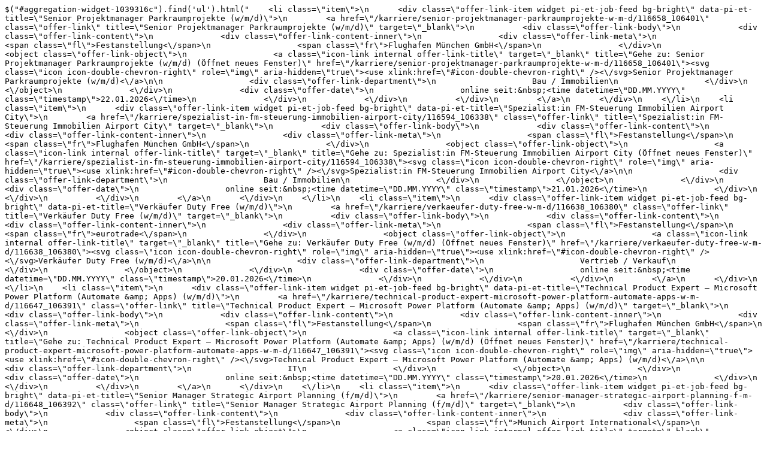

--- FILE ---
content_type: text/javascript; charset=utf-8
request_url: https://www.munich-airport.de/solr/aggregation_widget_ng?jobfeed_form_presenter%5Bcat_dscr_txt%5D=%2A&jobfeed_form_presenter%5Bjob_categories_ss_cs%5D=%2A&jobfeed_form_presenter%5Bjob_dscr_company_txt%5D=%2A&jobfeed_form_presenter%5Bjob_dscr_occupational_group_nr_txt%5D=%2A&jobfeed_form_presenter%5Bnext_page%5D=1&jobfeed_form_presenter%5Bpage%5D=0&jobfeed_form_presenter%5Brequest_type%5D=next&jobfeed_form_presenter%5Bsearch_term%5D=&jobfeed_form_presenter%5Bsearch_term_exact%5D=&obj_id=94732&widget_id=1039316c
body_size: 32486
content:
$("#aggregation-widget-1039316c").find('ul').html("    <li class=\"item\">\n      <div class=\"offer-link-item widget pi-et-job-feed bg-bright\" data-pi-et-title=\"Senior Projektmanager Parkraumprojekte (w/m/d)\">\n        <a href=\"/karriere/senior-projektmanager-parkraumprojekte-w-m-d/116658_106401\" class=\"offer-link\" title=\"Senior Projektmanager Parkraumprojekte (w/m/d)\" target=\"_blank\">\n          <div class=\"offer-link-body\">\n            <div class=\"offer-link-content\">\n              <div class=\"offer-link-content-inner\">\n                <div class=\"offer-link-meta\">\n                  <span class=\"fl\">Festanstellung<\/span>\n                  <span class=\"fr\">Flughafen München GmbH<\/span>\n                <\/div>\n                <object class=\"offer-link-object\">\n                  <a class=\"icon-link internal offer-link-title\" target=\"_blank\" title=\"Gehe zu: Senior Projektmanager Parkraumprojekte (w/m/d) (Öffnet neues Fenster)\" href=\"/karriere/senior-projektmanager-parkraumprojekte-w-m-d/116658_106401\"><svg class=\"icon icon-double-chevron-right\" role=\"img\" aria-hidden=\"true\"><use xlink:href=\"#icon-double-chevron-right\" /><\/svg>Senior Projektmanager Parkraumprojekte (w/m/d)<\/a>\n\n                  <div class=\"offer-link-department\">\n                    Bau / Immobilien\n                  <\/div>\n                <\/object>\n              <\/div>\n              <div class=\"offer-date\">\n                  online seit:&nbsp;<time datetime=\"DD.MM.YYYY\" class=\"timestamp\">22.01.2026<\/time>\n              <\/div>\n            <\/div>\n          <\/div>\n        <\/a>\n      <\/div>\n    <\/li>\n    <li class=\"item\">\n      <div class=\"offer-link-item widget pi-et-job-feed bg-bright\" data-pi-et-title=\"Spezialist:in FM-Steuerung Immobilien Airport City\">\n        <a href=\"/karriere/spezialist-in-fm-steuerung-immobilien-airport-city/116594_106338\" class=\"offer-link\" title=\"Spezialist:in FM-Steuerung Immobilien Airport City\" target=\"_blank\">\n          <div class=\"offer-link-body\">\n            <div class=\"offer-link-content\">\n              <div class=\"offer-link-content-inner\">\n                <div class=\"offer-link-meta\">\n                  <span class=\"fl\">Festanstellung<\/span>\n                  <span class=\"fr\">Flughafen München GmbH<\/span>\n                <\/div>\n                <object class=\"offer-link-object\">\n                  <a class=\"icon-link internal offer-link-title\" target=\"_blank\" title=\"Gehe zu: Spezialist:in FM-Steuerung Immobilien Airport City (Öffnet neues Fenster)\" href=\"/karriere/spezialist-in-fm-steuerung-immobilien-airport-city/116594_106338\"><svg class=\"icon icon-double-chevron-right\" role=\"img\" aria-hidden=\"true\"><use xlink:href=\"#icon-double-chevron-right\" /><\/svg>Spezialist:in FM-Steuerung Immobilien Airport City<\/a>\n\n                  <div class=\"offer-link-department\">\n                    Bau / Immobilien\n                  <\/div>\n                <\/object>\n              <\/div>\n              <div class=\"offer-date\">\n                  online seit:&nbsp;<time datetime=\"DD.MM.YYYY\" class=\"timestamp\">21.01.2026<\/time>\n              <\/div>\n            <\/div>\n          <\/div>\n        <\/a>\n      <\/div>\n    <\/li>\n    <li class=\"item\">\n      <div class=\"offer-link-item widget pi-et-job-feed bg-bright\" data-pi-et-title=\"Verkäufer Duty Free (w/m/d)\">\n        <a href=\"/karriere/verkaeufer-duty-free-w-m-d/116638_106380\" class=\"offer-link\" title=\"Verkäufer Duty Free (w/m/d)\" target=\"_blank\">\n          <div class=\"offer-link-body\">\n            <div class=\"offer-link-content\">\n              <div class=\"offer-link-content-inner\">\n                <div class=\"offer-link-meta\">\n                  <span class=\"fl\">Festanstellung<\/span>\n                  <span class=\"fr\">eurotrade<\/span>\n                <\/div>\n                <object class=\"offer-link-object\">\n                  <a class=\"icon-link internal offer-link-title\" target=\"_blank\" title=\"Gehe zu: Verkäufer Duty Free (w/m/d) (Öffnet neues Fenster)\" href=\"/karriere/verkaeufer-duty-free-w-m-d/116638_106380\"><svg class=\"icon icon-double-chevron-right\" role=\"img\" aria-hidden=\"true\"><use xlink:href=\"#icon-double-chevron-right\" /><\/svg>Verkäufer Duty Free (w/m/d)<\/a>\n\n                  <div class=\"offer-link-department\">\n                    Vertrieb / Verkauf\n                  <\/div>\n                <\/object>\n              <\/div>\n              <div class=\"offer-date\">\n                  online seit:&nbsp;<time datetime=\"DD.MM.YYYY\" class=\"timestamp\">20.01.2026<\/time>\n              <\/div>\n            <\/div>\n          <\/div>\n        <\/a>\n      <\/div>\n    <\/li>\n    <li class=\"item\">\n      <div class=\"offer-link-item widget pi-et-job-feed bg-bright\" data-pi-et-title=\"Technical Product Expert – Microsoft Power Platform (Automate &amp; Apps) (w/m/d)\">\n        <a href=\"/karriere/technical-product-expert-microsoft-power-platform-automate-apps-w-m-d/116647_106391\" class=\"offer-link\" title=\"Technical Product Expert – Microsoft Power Platform (Automate &amp; Apps) (w/m/d)\" target=\"_blank\">\n          <div class=\"offer-link-body\">\n            <div class=\"offer-link-content\">\n              <div class=\"offer-link-content-inner\">\n                <div class=\"offer-link-meta\">\n                  <span class=\"fl\">Festanstellung<\/span>\n                  <span class=\"fr\">Flughafen München GmbH<\/span>\n                <\/div>\n                <object class=\"offer-link-object\">\n                  <a class=\"icon-link internal offer-link-title\" target=\"_blank\" title=\"Gehe zu: Technical Product Expert – Microsoft Power Platform (Automate &amp; Apps) (w/m/d) (Öffnet neues Fenster)\" href=\"/karriere/technical-product-expert-microsoft-power-platform-automate-apps-w-m-d/116647_106391\"><svg class=\"icon icon-double-chevron-right\" role=\"img\" aria-hidden=\"true\"><use xlink:href=\"#icon-double-chevron-right\" /><\/svg>Technical Product Expert – Microsoft Power Platform (Automate &amp; Apps) (w/m/d)<\/a>\n\n                  <div class=\"offer-link-department\">\n                    IT\n                  <\/div>\n                <\/object>\n              <\/div>\n              <div class=\"offer-date\">\n                  online seit:&nbsp;<time datetime=\"DD.MM.YYYY\" class=\"timestamp\">20.01.2026<\/time>\n              <\/div>\n            <\/div>\n          <\/div>\n        <\/a>\n      <\/div>\n    <\/li>\n    <li class=\"item\">\n      <div class=\"offer-link-item widget pi-et-job-feed bg-bright\" data-pi-et-title=\"Senior Manager Strategic Airport Planning (f/m/d)\">\n        <a href=\"/karriere/senior-manager-strategic-airport-planning-f-m-d/116648_106392\" class=\"offer-link\" title=\"Senior Manager Strategic Airport Planning (f/m/d)\" target=\"_blank\">\n          <div class=\"offer-link-body\">\n            <div class=\"offer-link-content\">\n              <div class=\"offer-link-content-inner\">\n                <div class=\"offer-link-meta\">\n                  <span class=\"fl\">Festanstellung<\/span>\n                  <span class=\"fr\">Munich Airport International<\/span>\n                <\/div>\n                <object class=\"offer-link-object\">\n                  <a class=\"icon-link internal offer-link-title\" target=\"_blank\" title=\"Gehe zu: Senior Manager Strategic Airport Planning (f/m/d) (Öffnet neues Fenster)\" href=\"/karriere/senior-manager-strategic-airport-planning-f-m-d/116648_106392\"><svg class=\"icon icon-double-chevron-right\" role=\"img\" aria-hidden=\"true\"><use xlink:href=\"#icon-double-chevron-right\" /><\/svg>Senior Manager Strategic Airport Planning (f/m/d)<\/a>\n\n                  <div class=\"offer-link-department\">\n                    Consulting\n                  <\/div>\n                <\/object>\n              <\/div>\n              <div class=\"offer-date\">\n                  online seit:&nbsp;<time datetime=\"DD.MM.YYYY\" class=\"timestamp\">19.01.2026<\/time>\n              <\/div>\n            <\/div>\n          <\/div>\n        <\/a>\n      <\/div>\n    <\/li>\n    <li class=\"item\">\n      <div class=\"offer-link-item widget pi-et-job-feed bg-bright\" data-pi-et-title=\"Luftsicherheitskontrollpersonal auch für Quereinsteiger für Personal- und Warenkontrollen (w/m/d)  (gem. Kapitel 11.2.3.1)\">\n        <a href=\"/karriere/luftsicherheitskontrollpersonal-auch-fuer-quereinsteiger-fuer-personal-und-warenkontrollen-w-m-d-gem-kapitel-11-2-3-1/93796_83844\" class=\"offer-link\" title=\"Luftsicherheitskontrollpersonal auch für Quereinsteiger für Personal- und Warenkontrollen (w/m/d)  (gem. Kapitel 11.2.3.1)\" target=\"_blank\">\n          <div class=\"offer-link-body\">\n            <div class=\"offer-link-content\">\n              <div class=\"offer-link-content-inner\">\n                <div class=\"offer-link-meta\">\n                  <span class=\"fl\">Festanstellung<\/span>\n                  <span class=\"fr\">FMSicherheit<\/span>\n                <\/div>\n                <object class=\"offer-link-object\">\n                  <a class=\"icon-link internal offer-link-title\" target=\"_blank\" title=\"Gehe zu: Luftsicherheitskontrollpersonal auch für Quereinsteiger für Personal- und Warenkontrollen (w/m/d)  (gem. Kapitel 11.2.3.1) (Öffnet neues Fenster)\" href=\"/karriere/luftsicherheitskontrollpersonal-auch-fuer-quereinsteiger-fuer-personal-und-warenkontrollen-w-m-d-gem-kapitel-11-2-3-1/93796_83844\"><svg class=\"icon icon-double-chevron-right\" role=\"img\" aria-hidden=\"true\"><use xlink:href=\"#icon-double-chevron-right\" /><\/svg>Luftsicherheitskontrollpersonal auch für Quereinsteiger für Personal- und Warenkontrollen (w/m/d)  (gem. Kapitel 11.2.3.1)<\/a>\n\n                  <div class=\"offer-link-department\">\n                    Sicherheit\n                  <\/div>\n                <\/object>\n              <\/div>\n              <div class=\"offer-date\">\n                  online seit:&nbsp;<time datetime=\"DD.MM.YYYY\" class=\"timestamp\">19.01.2026<\/time>\n              <\/div>\n            <\/div>\n          <\/div>\n        <\/a>\n      <\/div>\n    <\/li>\n    <li class=\"item\">\n      <div class=\"offer-link-item widget pi-et-job-feed bg-bright\" data-pi-et-title=\"Operativer Instandhaltungskoordinator Feuerlöschanlagen (w/m/d)\">\n        <a href=\"/karriere/operativer-instandhaltungskoordinator-feuerloeschanlagen-w-m-d/116612_106357\" class=\"offer-link\" title=\"Operativer Instandhaltungskoordinator Feuerlöschanlagen (w/m/d)\" target=\"_blank\">\n          <div class=\"offer-link-body\">\n            <div class=\"offer-link-content\">\n              <div class=\"offer-link-content-inner\">\n                <div class=\"offer-link-meta\">\n                  <span class=\"fl\">Festanstellung<\/span>\n                  <span class=\"fr\">Flughafen München GmbH<\/span>\n                <\/div>\n                <object class=\"offer-link-object\">\n                  <a class=\"icon-link internal offer-link-title\" target=\"_blank\" title=\"Gehe zu: Operativer Instandhaltungskoordinator Feuerlöschanlagen (w/m/d) (Öffnet neues Fenster)\" href=\"/karriere/operativer-instandhaltungskoordinator-feuerloeschanlagen-w-m-d/116612_106357\"><svg class=\"icon icon-double-chevron-right\" role=\"img\" aria-hidden=\"true\"><use xlink:href=\"#icon-double-chevron-right\" /><\/svg>Operativer Instandhaltungskoordinator Feuerlöschanlagen (w/m/d)<\/a>\n\n                  <div class=\"offer-link-department\">\n                    Technik\n                  <\/div>\n                <\/object>\n              <\/div>\n              <div class=\"offer-date\">\n                  online seit:&nbsp;<time datetime=\"DD.MM.YYYY\" class=\"timestamp\">16.01.2026<\/time>\n              <\/div>\n            <\/div>\n          <\/div>\n        <\/a>\n      <\/div>\n    <\/li>\n    <li class=\"item\">\n      <div class=\"offer-link-item widget pi-et-job-feed bg-bright\" data-pi-et-title=\"Referent Personalcontrolling (w/m/d)\">\n        <a href=\"/karriere/referent-personalcontrolling-w-m-d/116644_106387\" class=\"offer-link\" title=\"Referent Personalcontrolling (w/m/d)\" target=\"_blank\">\n          <div class=\"offer-link-body\">\n            <div class=\"offer-link-content\">\n              <div class=\"offer-link-content-inner\">\n                <div class=\"offer-link-meta\">\n                  <span class=\"fl\">Festanstellung<\/span>\n                  <span class=\"fr\">AeroGround München<\/span>\n                <\/div>\n                <object class=\"offer-link-object\">\n                  <a class=\"icon-link internal offer-link-title\" target=\"_blank\" title=\"Gehe zu: Referent Personalcontrolling (w/m/d) (Öffnet neues Fenster)\" href=\"/karriere/referent-personalcontrolling-w-m-d/116644_106387\"><svg class=\"icon icon-double-chevron-right\" role=\"img\" aria-hidden=\"true\"><use xlink:href=\"#icon-double-chevron-right\" /><\/svg>Referent Personalcontrolling (w/m/d)<\/a>\n\n                  <div class=\"offer-link-department\">\n                    Finanzen / Controlling\n                  <\/div>\n                <\/object>\n              <\/div>\n              <div class=\"offer-date\">\n                  online seit:&nbsp;<time datetime=\"DD.MM.YYYY\" class=\"timestamp\">16.01.2026<\/time>\n              <\/div>\n            <\/div>\n          <\/div>\n        <\/a>\n      <\/div>\n    <\/li>\n    <li class=\"item\">\n      <div class=\"offer-link-item widget pi-et-job-feed bg-bright\" data-pi-et-title=\"Facharbeiter operatives Cleaningmanagement (w/m/d)\">\n        <a href=\"/karriere/facharbeiter-operatives-cleaningmanagement-w-m-d/116642_106385\" class=\"offer-link\" title=\"Facharbeiter operatives Cleaningmanagement (w/m/d)\" target=\"_blank\">\n          <div class=\"offer-link-body\">\n            <div class=\"offer-link-content\">\n              <div class=\"offer-link-content-inner\">\n                <div class=\"offer-link-meta\">\n                  <span class=\"fl\">Festanstellung<\/span>\n                  <span class=\"fr\">Flughafen München GmbH<\/span>\n                <\/div>\n                <object class=\"offer-link-object\">\n                  <a class=\"icon-link internal offer-link-title\" target=\"_blank\" title=\"Gehe zu: Facharbeiter operatives Cleaningmanagement (w/m/d) (Öffnet neues Fenster)\" href=\"/karriere/facharbeiter-operatives-cleaningmanagement-w-m-d/116642_106385\"><svg class=\"icon icon-double-chevron-right\" role=\"img\" aria-hidden=\"true\"><use xlink:href=\"#icon-double-chevron-right\" /><\/svg>Facharbeiter operatives Cleaningmanagement (w/m/d)<\/a>\n\n                  <div class=\"offer-link-department\">\n                    Passagierbetreuung\n                  <\/div>\n                <\/object>\n              <\/div>\n              <div class=\"offer-date\">\n                  online seit:&nbsp;<time datetime=\"DD.MM.YYYY\" class=\"timestamp\">15.01.2026<\/time>\n              <\/div>\n            <\/div>\n          <\/div>\n        <\/a>\n      <\/div>\n    <\/li>\n    <li class=\"item\">\n      <div class=\"offer-link-item widget pi-et-job-feed bg-bright\" data-pi-et-title=\"Floor Manager Fashion (w/m/d)\">\n        <a href=\"/karriere/floor-manager-fashion-w-m-d/116645_106388\" class=\"offer-link\" title=\"Floor Manager Fashion (w/m/d)\" target=\"_blank\">\n          <div class=\"offer-link-body\">\n            <div class=\"offer-link-content\">\n              <div class=\"offer-link-content-inner\">\n                <div class=\"offer-link-meta\">\n                  <span class=\"fl\">Festanstellung<\/span>\n                  <span class=\"fr\">eurotrade<\/span>\n                <\/div>\n                <object class=\"offer-link-object\">\n                  <a class=\"icon-link internal offer-link-title\" target=\"_blank\" title=\"Gehe zu: Floor Manager Fashion (w/m/d) (Öffnet neues Fenster)\" href=\"/karriere/floor-manager-fashion-w-m-d/116645_106388\"><svg class=\"icon icon-double-chevron-right\" role=\"img\" aria-hidden=\"true\"><use xlink:href=\"#icon-double-chevron-right\" /><\/svg>Floor Manager Fashion (w/m/d)<\/a>\n\n                  <div class=\"offer-link-department\">\n                    Vertrieb / Verkauf\n                  <\/div>\n                <\/object>\n              <\/div>\n              <div class=\"offer-date\">\n                  online seit:&nbsp;<time datetime=\"DD.MM.YYYY\" class=\"timestamp\">15.01.2026<\/time>\n              <\/div>\n            <\/div>\n          <\/div>\n        <\/a>\n      <\/div>\n    <\/li>\n    <li class=\"item\">\n      <div class=\"offer-link-item widget pi-et-job-feed bg-bright\" data-pi-et-title=\"Floor Manager Uhren/Schmuck (w/m/d)\">\n        <a href=\"/karriere/floor-manager-uhren-schmuck-w-m-d/116646_106389\" class=\"offer-link\" title=\"Floor Manager Uhren/Schmuck (w/m/d)\" target=\"_blank\">\n          <div class=\"offer-link-body\">\n            <div class=\"offer-link-content\">\n              <div class=\"offer-link-content-inner\">\n                <div class=\"offer-link-meta\">\n                  <span class=\"fl\">Festanstellung<\/span>\n                  <span class=\"fr\">eurotrade<\/span>\n                <\/div>\n                <object class=\"offer-link-object\">\n                  <a class=\"icon-link internal offer-link-title\" target=\"_blank\" title=\"Gehe zu: Floor Manager Uhren/Schmuck (w/m/d) (Öffnet neues Fenster)\" href=\"/karriere/floor-manager-uhren-schmuck-w-m-d/116646_106389\"><svg class=\"icon icon-double-chevron-right\" role=\"img\" aria-hidden=\"true\"><use xlink:href=\"#icon-double-chevron-right\" /><\/svg>Floor Manager Uhren/Schmuck (w/m/d)<\/a>\n\n                  <div class=\"offer-link-department\">\n                    Vertrieb / Verkauf\n                  <\/div>\n                <\/object>\n              <\/div>\n              <div class=\"offer-date\">\n                  online seit:&nbsp;<time datetime=\"DD.MM.YYYY\" class=\"timestamp\">15.01.2026<\/time>\n              <\/div>\n            <\/div>\n          <\/div>\n        <\/a>\n      <\/div>\n    <\/li>\n    <li class=\"item\">\n      <div class=\"offer-link-item widget pi-et-job-feed bg-bright\" data-pi-et-title=\"Bereichsleiter Terminals (w/m/d)\">\n        <a href=\"/karriere/bereichsleiter-terminals-w-m-d/93038_83148\" class=\"offer-link\" title=\"Bereichsleiter Terminals (w/m/d)\" target=\"_blank\">\n          <div class=\"offer-link-body\">\n            <div class=\"offer-link-content\">\n              <div class=\"offer-link-content-inner\">\n                <div class=\"offer-link-meta\">\n                  <span class=\"fl\">Festanstellung<\/span>\n                  <span class=\"fr\">FMSicherheit<\/span>\n                <\/div>\n                <object class=\"offer-link-object\">\n                  <a class=\"icon-link internal offer-link-title\" target=\"_blank\" title=\"Gehe zu: Bereichsleiter Terminals (w/m/d) (Öffnet neues Fenster)\" href=\"/karriere/bereichsleiter-terminals-w-m-d/93038_83148\"><svg class=\"icon icon-double-chevron-right\" role=\"img\" aria-hidden=\"true\"><use xlink:href=\"#icon-double-chevron-right\" /><\/svg>Bereichsleiter Terminals (w/m/d)<\/a>\n\n                  <div class=\"offer-link-department\">\n                    Administration / Verwaltung\n                  <\/div>\n                <\/object>\n              <\/div>\n              <div class=\"offer-date\">\n                  online seit:&nbsp;<time datetime=\"DD.MM.YYYY\" class=\"timestamp\">14.01.2026<\/time>\n              <\/div>\n            <\/div>\n          <\/div>\n        <\/a>\n      <\/div>\n    <\/li>\n    <li class=\"item\">\n      <div class=\"offer-link-item widget pi-et-job-feed bg-bright\" data-pi-et-title=\"Luftsicherheitskontrollpersonal auch für Quereinsteiger - Personen für Alarmverfolgung, Überwachungen und Bordkartenkontrollen (w/m/d)   (gem. Kapitel 11.2.3.5)\">\n        <a href=\"/karriere/luftsicherheitskontrollpersonal-auch-fuer-quereinsteiger-personen-fuer-alarmverfolgung-ueberwachungen-und-bordkartenkontrollen-w-m-d-gem-kapitel-11-2-3-5/52257_42418\" class=\"offer-link\" title=\"Luftsicherheitskontrollpersonal auch für Quereinsteiger - Personen für Alarmverfolgung, Überwachungen und Bordkartenkontrollen (w/m/d)   (gem. Kapitel 11.2.3.5)\" target=\"_blank\">\n          <div class=\"offer-link-body\">\n            <div class=\"offer-link-content\">\n              <div class=\"offer-link-content-inner\">\n                <div class=\"offer-link-meta\">\n                  <span class=\"fl\">Festanstellung<\/span>\n                  <span class=\"fr\">FMSicherheit<\/span>\n                <\/div>\n                <object class=\"offer-link-object\">\n                  <a class=\"icon-link internal offer-link-title\" target=\"_blank\" title=\"Gehe zu: Luftsicherheitskontrollpersonal auch für Quereinsteiger - Personen für Alarmverfolgung, Überwachungen und Bordkartenkontrollen (w/m/d)   (gem. Kapitel 11.2.3.5) (Öffnet neues Fenster)\" href=\"/karriere/luftsicherheitskontrollpersonal-auch-fuer-quereinsteiger-personen-fuer-alarmverfolgung-ueberwachungen-und-bordkartenkontrollen-w-m-d-gem-kapitel-11-2-3-5/52257_42418\"><svg class=\"icon icon-double-chevron-right\" role=\"img\" aria-hidden=\"true\"><use xlink:href=\"#icon-double-chevron-right\" /><\/svg>Luftsicherheitskontrollpersonal auch für Quereinsteiger - Personen für Alarmverfolgung, Überwachungen und Bordkartenkontrollen (w/m/d)   (gem. Kapitel 11.2.3.5)<\/a>\n\n                  <div class=\"offer-link-department\">\n                    Sicherheit\n                  <\/div>\n                <\/object>\n              <\/div>\n              <div class=\"offer-date\">\n                  online seit:&nbsp;<time datetime=\"DD.MM.YYYY\" class=\"timestamp\">13.01.2026<\/time>\n              <\/div>\n            <\/div>\n          <\/div>\n        <\/a>\n      <\/div>\n    <\/li>\n    <li class=\"item\">\n      <div class=\"offer-link-item widget pi-et-job-feed bg-bright\" data-pi-et-title=\"Senior Asset Manager Betriebsimmobilien (w/m/d)\">\n        <a href=\"/karriere/senior-asset-manager-betriebsimmobilien-w-m-d/116605_106350\" class=\"offer-link\" title=\"Senior Asset Manager Betriebsimmobilien (w/m/d)\" target=\"_blank\">\n          <div class=\"offer-link-body\">\n            <div class=\"offer-link-content\">\n              <div class=\"offer-link-content-inner\">\n                <div class=\"offer-link-meta\">\n                  <span class=\"fl\">Festanstellung<\/span>\n                  <span class=\"fr\">Flughafen München GmbH<\/span>\n                <\/div>\n                <object class=\"offer-link-object\">\n                  <a class=\"icon-link internal offer-link-title\" target=\"_blank\" title=\"Gehe zu: Senior Asset Manager Betriebsimmobilien (w/m/d) (Öffnet neues Fenster)\" href=\"/karriere/senior-asset-manager-betriebsimmobilien-w-m-d/116605_106350\"><svg class=\"icon icon-double-chevron-right\" role=\"img\" aria-hidden=\"true\"><use xlink:href=\"#icon-double-chevron-right\" /><\/svg>Senior Asset Manager Betriebsimmobilien (w/m/d)<\/a>\n\n                  <div class=\"offer-link-department\">\n                    Bau / Immobilien\n                  <\/div>\n                <\/object>\n              <\/div>\n              <div class=\"offer-date\">\n                  online seit:&nbsp;<time datetime=\"DD.MM.YYYY\" class=\"timestamp\">13.01.2026<\/time>\n              <\/div>\n            <\/div>\n          <\/div>\n        <\/a>\n      <\/div>\n    <\/li>\n    <li class=\"item\">\n      <div class=\"offer-link-item widget pi-et-job-feed bg-bright\" data-pi-et-title=\"Sachbearbeiter Personalverwaltung (w/m/d)\">\n        <a href=\"/karriere/sachbearbeiter-personalverwaltung-w-m-d/115913_105766\" class=\"offer-link\" title=\"Sachbearbeiter Personalverwaltung (w/m/d)\" target=\"_blank\">\n          <div class=\"offer-link-body\">\n            <div class=\"offer-link-content\">\n              <div class=\"offer-link-content-inner\">\n                <div class=\"offer-link-meta\">\n                  <span class=\"fl\">Festanstellung<\/span>\n                  <span class=\"fr\">FMSicherheit<\/span>\n                <\/div>\n                <object class=\"offer-link-object\">\n                  <a class=\"icon-link internal offer-link-title\" target=\"_blank\" title=\"Gehe zu: Sachbearbeiter Personalverwaltung (w/m/d) (Öffnet neues Fenster)\" href=\"/karriere/sachbearbeiter-personalverwaltung-w-m-d/115913_105766\"><svg class=\"icon icon-double-chevron-right\" role=\"img\" aria-hidden=\"true\"><use xlink:href=\"#icon-double-chevron-right\" /><\/svg>Sachbearbeiter Personalverwaltung (w/m/d)<\/a>\n\n                  <div class=\"offer-link-department\">\n                    Administration / Verwaltung\n                  <\/div>\n                <\/object>\n              <\/div>\n              <div class=\"offer-date\">\n                  online seit:&nbsp;<time datetime=\"DD.MM.YYYY\" class=\"timestamp\">13.01.2026<\/time>\n              <\/div>\n            <\/div>\n          <\/div>\n        <\/a>\n      <\/div>\n    <\/li>\n");
$('footer#btn-load-more-1039316c .btn-load-more').html("<div class=\"pi-pagination-right\">\n  <div class=\"pi-pagination-container\">\n    <a class=\"icon-link internal btn-link show_all\" data-remote=\"true\" href=\"/solr/aggregation_widget_ng?jobfeed_form_presenter%5Bcat_dscr_txt%5D=%2A&amp;jobfeed_form_presenter%5Bjob_categories_ss_cs%5D=%2A&amp;jobfeed_form_presenter%5Bjob_dscr_company_txt%5D=%2A&amp;jobfeed_form_presenter%5Bjob_dscr_occupational_group_nr_txt%5D=%2A&amp;jobfeed_form_presenter%5Bnext_page%5D=0&amp;jobfeed_form_presenter%5Bpage%5D=1&amp;jobfeed_form_presenter%5Bper_page%5D=77&amp;jobfeed_form_presenter%5Brequest_type%5D=all&amp;jobfeed_form_presenter%5Bsearch_term%5D=&amp;jobfeed_form_presenter%5Bsearch_term_exact%5D=&amp;obj_id=94732&amp;widget_id=1039316c\">\n  <svg class=\"icon icon-double-chevron-right\" role=\"img\" aria-hidden=\"true\"><use xlink:href=\"#icon-double-chevron-right\" /><\/svg>\n                Alle 77 Stellen anzeigen\n<\/a>\n    <a class=\"pagination-page btn btn-tertiary\" data-remote=\"true\" href=\"/solr/aggregation_widget_ng?jobfeed_form_presenter%5Bcat_dscr_txt%5D=%2A&amp;jobfeed_form_presenter%5Bjob_categories_ss_cs%5D=%2A&amp;jobfeed_form_presenter%5Bjob_dscr_company_txt%5D=%2A&amp;jobfeed_form_presenter%5Bjob_dscr_occupational_group_nr_txt%5D=%2A&amp;jobfeed_form_presenter%5Bnext_page%5D=2&amp;jobfeed_form_presenter%5Bpage%5D=1&amp;jobfeed_form_presenter%5Brequest_type%5D=first&amp;jobfeed_form_presenter%5Bsearch_term%5D=&amp;jobfeed_form_presenter%5Bsearch_term_exact%5D=&amp;obj_id=94732&amp;widget_id=1039316c\">\n  &laquo;\n<\/a>\n    <a class=\"pagination-page btn btn-tertiary\" data-remote=\"true\" href=\"/solr/aggregation_widget_ng?jobfeed_form_presenter%5Bcat_dscr_txt%5D=%2A&amp;jobfeed_form_presenter%5Bjob_categories_ss_cs%5D=%2A&amp;jobfeed_form_presenter%5Bjob_dscr_company_txt%5D=%2A&amp;jobfeed_form_presenter%5Bjob_dscr_occupational_group_nr_txt%5D=%2A&amp;jobfeed_form_presenter%5Bnext_page%5D=2&amp;jobfeed_form_presenter%5Bpage%5D=1&amp;jobfeed_form_presenter%5Bprevious_page%5D=0&amp;jobfeed_form_presenter%5Brequest_type%5D=previous&amp;jobfeed_form_presenter%5Bsearch_term%5D=&amp;jobfeed_form_presenter%5Bsearch_term_exact%5D=&amp;obj_id=94732&amp;widget_id=1039316c\">\n  &lsaquo;\n<\/a>\n      <a class=\"pagination-page btn btn-tertiary\" data-remote=\"true\" href=\"/solr/aggregation_widget_ng?jobfeed_form_presenter%5Bcat_dscr_txt%5D=%2A&amp;jobfeed_form_presenter%5Bjob_categories_ss_cs%5D=%2A&amp;jobfeed_form_presenter%5Bjob_dscr_company_txt%5D=%2A&amp;jobfeed_form_presenter%5Bjob_dscr_occupational_group_nr_txt%5D=%2A&amp;jobfeed_form_presenter%5Bnext_page%5D=1&amp;jobfeed_form_presenter%5Bpage%5D=0&amp;jobfeed_form_presenter%5Brequest_type%5D=page&amp;jobfeed_form_presenter%5Bsearch_term%5D=&amp;jobfeed_form_presenter%5Bsearch_term_exact%5D=&amp;obj_id=94732&amp;widget_id=1039316c\">\n  1\n<\/a>\n      <a class=\"active pagination-page btn btn-tertiary \" data-remote=\"true\" href=\"/solr/aggregation_widget_ng?jobfeed_form_presenter%5Bcat_dscr_txt%5D=%2A&amp;jobfeed_form_presenter%5Bjob_categories_ss_cs%5D=%2A&amp;jobfeed_form_presenter%5Bjob_dscr_company_txt%5D=%2A&amp;jobfeed_form_presenter%5Bjob_dscr_occupational_group_nr_txt%5D=%2A&amp;jobfeed_form_presenter%5Bnext_page%5D=2&amp;jobfeed_form_presenter%5Bpage%5D=1&amp;jobfeed_form_presenter%5Brequest_type%5D=page&amp;jobfeed_form_presenter%5Bsearch_term%5D=&amp;jobfeed_form_presenter%5Bsearch_term_exact%5D=&amp;obj_id=94732&amp;widget_id=1039316c\">\n  2\n<\/a>\n      <a class=\"pagination-page btn btn-tertiary\" data-remote=\"true\" href=\"/solr/aggregation_widget_ng?jobfeed_form_presenter%5Bcat_dscr_txt%5D=%2A&amp;jobfeed_form_presenter%5Bjob_categories_ss_cs%5D=%2A&amp;jobfeed_form_presenter%5Bjob_dscr_company_txt%5D=%2A&amp;jobfeed_form_presenter%5Bjob_dscr_occupational_group_nr_txt%5D=%2A&amp;jobfeed_form_presenter%5Bnext_page%5D=3&amp;jobfeed_form_presenter%5Bpage%5D=2&amp;jobfeed_form_presenter%5Brequest_type%5D=page&amp;jobfeed_form_presenter%5Bsearch_term%5D=&amp;jobfeed_form_presenter%5Bsearch_term_exact%5D=&amp;obj_id=94732&amp;widget_id=1039316c\">\n  3\n<\/a>\n      <a class=\"pagination-page btn btn-tertiary\" data-remote=\"true\" href=\"/solr/aggregation_widget_ng?jobfeed_form_presenter%5Bcat_dscr_txt%5D=%2A&amp;jobfeed_form_presenter%5Bjob_categories_ss_cs%5D=%2A&amp;jobfeed_form_presenter%5Bjob_dscr_company_txt%5D=%2A&amp;jobfeed_form_presenter%5Bjob_dscr_occupational_group_nr_txt%5D=%2A&amp;jobfeed_form_presenter%5Bnext_page%5D=4&amp;jobfeed_form_presenter%5Bpage%5D=3&amp;jobfeed_form_presenter%5Brequest_type%5D=page&amp;jobfeed_form_presenter%5Bsearch_term%5D=&amp;jobfeed_form_presenter%5Bsearch_term_exact%5D=&amp;obj_id=94732&amp;widget_id=1039316c\">\n  4\n<\/a>\n      <a class=\"pagination-page btn btn-tertiary\" data-remote=\"true\" href=\"/solr/aggregation_widget_ng?jobfeed_form_presenter%5Bcat_dscr_txt%5D=%2A&amp;jobfeed_form_presenter%5Bjob_categories_ss_cs%5D=%2A&amp;jobfeed_form_presenter%5Bjob_dscr_company_txt%5D=%2A&amp;jobfeed_form_presenter%5Bjob_dscr_occupational_group_nr_txt%5D=%2A&amp;jobfeed_form_presenter%5Bnext_page%5D=5&amp;jobfeed_form_presenter%5Bpage%5D=4&amp;jobfeed_form_presenter%5Brequest_type%5D=page&amp;jobfeed_form_presenter%5Bsearch_term%5D=&amp;jobfeed_form_presenter%5Bsearch_term_exact%5D=&amp;obj_id=94732&amp;widget_id=1039316c\">\n  5\n<\/a>\n    <a class=\"pagination-page btn btn-tertiary\" data-remote=\"true\" href=\"/solr/aggregation_widget_ng?jobfeed_form_presenter%5Bcat_dscr_txt%5D=%2A&amp;jobfeed_form_presenter%5Bjob_categories_ss_cs%5D=%2A&amp;jobfeed_form_presenter%5Bjob_dscr_company_txt%5D=%2A&amp;jobfeed_form_presenter%5Bjob_dscr_occupational_group_nr_txt%5D=%2A&amp;jobfeed_form_presenter%5Bnext_page%5D=2&amp;jobfeed_form_presenter%5Bpage%5D=1&amp;jobfeed_form_presenter%5Brequest_type%5D=next&amp;jobfeed_form_presenter%5Bsearch_term%5D=&amp;jobfeed_form_presenter%5Bsearch_term_exact%5D=&amp;obj_id=94732&amp;widget_id=1039316c\">\n  &rsaquo;\n<\/a>\n    <a class=\"pagination-page btn btn-tertiary\" data-remote=\"true\" href=\"/solr/aggregation_widget_ng?jobfeed_form_presenter%5Bcat_dscr_txt%5D=%2A&amp;jobfeed_form_presenter%5Bjob_categories_ss_cs%5D=%2A&amp;jobfeed_form_presenter%5Bjob_dscr_company_txt%5D=%2A&amp;jobfeed_form_presenter%5Bjob_dscr_occupational_group_nr_txt%5D=%2A&amp;jobfeed_form_presenter%5Blast_page%5D=5&amp;jobfeed_form_presenter%5Bnext_page%5D=0&amp;jobfeed_form_presenter%5Bpage%5D=1&amp;jobfeed_form_presenter%5Brequest_type%5D=last&amp;jobfeed_form_presenter%5Bsearch_term%5D=&amp;jobfeed_form_presenter%5Bsearch_term_exact%5D=&amp;obj_id=94732&amp;widget_id=1039316c\">\n  &raquo;\n<\/a>\n  <\/div>\n<\/div>\n\n");

window.pinuts.globalRefresh();
initCustomElements($("#aggregation-widget-1039316c"));
initCustomElements($("#aggregation-widget-filter-1039316c"));
